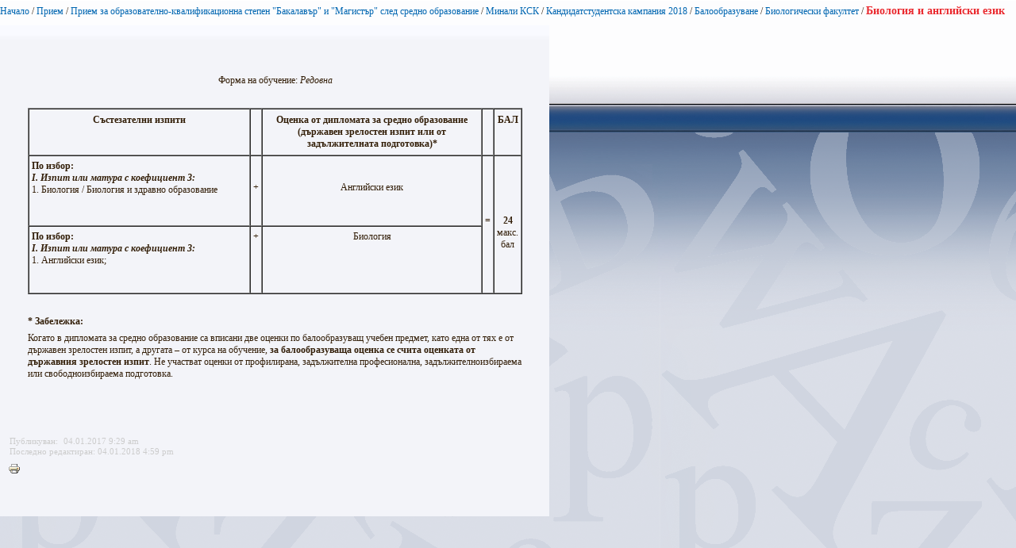

--- FILE ---
content_type: text/html; charset=utf-8
request_url: https://www.uni-sofia.bg/index.php/bul/layout/set/print/layout/set/print/layout/set/print/layout/set/print/layout/set/print/layout/set/print/layout/set/print/priem/priem_za_obrazovatelno_kvalifikacionna_stepen_bakalav_r_i_magist_r_sled_sredno_obrazovanie/minali_ksk/kandidatstudentska_kampaniya_2018/baloobrazuvane/biologicheski_fakultet/biologiya_i_anglijski_ezik
body_size: 2509
content:


<!DOCTYPE html PUBLIC "-//W3C//DTD XHTML 1.0 Transitional//EN"
    "http://www.w3.org/TR/xhtml1/DTD/xhtml1-transitional.dtd">
<html xmlns="http://www.w3.org/1999/xhtml" xml:lang="bg-BG" lang="bg-BG">

<head>    <script language="JavaScript" type="text/javascript" src="/design/standard/javascript/tools/ezjsselection.js"></script>    <script language="JavaScript" type="text/javascript" src="/extension/ezwebin/design/ezwebin/javascript/insertmedia.js"></script>
    <link rel="stylesheet" type="text/css" href="/extension/ezwebin/design/ezwebin/stylesheets/core.css" />

<style type="text/css">    @import url("/extension/ezmultiupload/design/standard/stylesheets/ezmultiupload.css");    @import url("/extension/ezclasslists/design/standard/stylesheets/classlists.css");</style>
                                                          
    <title>Биология и английски език / Биологически факултет / Балообразуване / Кандидатстудентска кампания 2018 / Минали КСК / Прием за образователно-квалификационна степен &quot;Бакалавър&quot; и &quot;Магистър&quot; след средно образование / Прием / Начало - Софийски университет &quot;Св. Климент Охридски&quot;</title>

    
    
    
        <meta http-equiv="Content-Type" content="text/html; charset=utf-8" />

        <meta http-equiv="Content-language" content="bg-BG" />

    
        <meta name="author" content="Софийски Университет Св. Климент Охридски" />

        <meta name="copyright" content="Софийски Университет Св. Климент Охридски" />

        <meta name="description" content="Софийски Университет Св. Климент Охридски" />

        <meta name="keywords" content="университет, софия, климент, охридски" />

    
    <meta name="MSSmartTagsPreventParsing" content="TRUE" />
    <meta name="generator" content="eZ Publish" />
    
<link rel="Home" href="/index.php/bul/layout/set/print/layout/set/print/layout/set/print/layout/set/print/layout/set/print/layout/set/print/layout/set/print" title="Начална страница Софийски университет "Св. Климент Охридски"" />
<link rel="Index" href="/index.php/bul/layout/set/print/layout/set/print/layout/set/print/layout/set/print/layout/set/print/layout/set/print/layout/set/print" />
<link rel="Top"  href="/index.php/bul/layout/set/print/layout/set/print/layout/set/print/layout/set/print/layout/set/print/layout/set/print/layout/set/print" title="Биология и английски език / Биологически факултет / Балообразуване / Кандидатстудентска кампания 2018 / Минали КСК / Прием за образователно-квалификационна степен &quot;Бакалавър&quot; и &quot;Магистър&quot; след средно образование / Прием / Начало - Софийски университет &quot;Св. Климент Охридски&quot;" />
<link rel="Search" href="/index.php/bul/layout/set/print/layout/set/print/layout/set/print/layout/set/print/layout/set/print/layout/set/print/layout/set/print/content/advancedsearch" title="Търси Софийски университет "Св. Климент Охридски"" />
<link rel="Shortcut icon" href="/extension/ezwebin/design/ezwebin/images/favicon.ico" type="image/x-icon" />
<link rel="icon" href="/extension/ezwebin/design/ezwebin/images/favicon.ico" type="image/x-icon" />
<link rel="Copyright" href="/index.php/bul/layout/set/print/layout/set/print/layout/set/print/layout/set/print/layout/set/print/layout/set/print/layout/set/print/ezinfo/copyright" />
<link rel="Author" href="/index.php/bul/layout/set/print/layout/set/print/layout/set/print/layout/set/print/layout/set/print/layout/set/print/layout/set/print/ezinfo/about" />

<style type="text/css">
    @import url(/extension/ezwebin/design/ezwebin/stylesheets/core.css);
    @import url(/design/standard/stylesheets/debug.css);
    @import url(/extension/ezwebin/design/ezwebin/stylesheets/pagelayout.css);
    @import url(/extension/ezwebin/design/ezwebin/stylesheets/content.css);
    @import url(/extension/ezwebin/design/ezwebin/stylesheets/websitetoolbar.css);
        @import url("/extension/ezmultiupload/design/standard/stylesheets/ezmultiupload.css");
        @import url("/extension/ezclasslists/design/standard/stylesheets/classlists.css");
    
        @import url(/extension/ezwebin/design/ezwebin/stylesheets/sIFR-screen.css);

</style>
<link rel="stylesheet" type="text/css" href="/extension/ezwebin/design/ezwebin/stylesheets/print.css" media="print" />
<!-- IE conditional comments; for bug fixes for different IE versions -->
<!--[if IE 5]>     <style type="text/css"> @import url(/extension/ezwebin/design/ezwebin/stylesheets/browsers/ie5.css);    </style> <![endif]-->
<!--[if lte IE 7]> <style type="text/css"> @import url(/extension/ezwebin/design/ezwebin/stylesheets/browsers/ie7lte.css); </style> <![endif]-->
<!--[if IE 6]>     <style type="text/css"> @import url("/extension/ezwebin/design/ezwebin/stylesheets/ie6.css.php");    </style> <![endif]-->
    <script language="javascript" type="text/javascript" src="/design/standard/javascript/tools/ezjsselection.js"></script>    <script language="javascript" type="text/javascript" src="/extension/ezwebin/design/ezwebin/javascript/insertmedia.js"></script>
<!--[if IE 6]>
<script language="javascript" type="text/javascript" src="/extension/ezwebin/design/ezwebin/javascript/DD_belatedPNG_0.0.8a-min.js"></script>
<script>
  DD_belatedPNG.fix('#topmenu');
</script>
<![endif]-->


<script language="javascript" type="text/javascript" src="/extension/ezwebin/design/ezwebin/javascript/swfobject.js"></script>
<script language="javascript" type="text/javascript" src="/extension/ezwebin/design/ezwebin/javascript/sifr.js"></script>
<script language="javascript" type="text/javascript" src="/extension/ezwebin/design/ezwebin/javascript/jquery.pack.js"></script>


</head>

<body style="text-align: left">

  <!-- Path area: END -->
    <div id="pathfront">
    <!-- Path content: START -->
<p>
						<a href="/index.php/bul/layout/set/print/layout/set/print/layout/set/print/layout/set/print/layout/set/print/layout/set/print/layout/set/print">Начало</a>
					<span>/</span>					<a href="/index.php/bul/layout/set/print/layout/set/print/layout/set/print/layout/set/print/layout/set/print/layout/set/print/layout/set/print/priem">Прием</a>
					<span>/</span>					<a href="/index.php/bul/layout/set/print/layout/set/print/layout/set/print/layout/set/print/layout/set/print/layout/set/print/layout/set/print/priem/priem_za_obrazovatelno_kvalifikacionna_stepen_bakalav_r_i_magist_r_sled_sredno_obrazovanie">Прием за образователно-квалификационна степен &quot;Бакалавър&quot; и &quot;Магистър&quot; след средно образование</a>
					<span>/</span>					<a href="/index.php/bul/layout/set/print/layout/set/print/layout/set/print/layout/set/print/layout/set/print/layout/set/print/layout/set/print/priem/priem_za_obrazovatelno_kvalifikacionna_stepen_bakalav_r_i_magist_r_sled_sredno_obrazovanie/minali_ksk">Минали КСК</a>
					<span>/</span>					<a href="/index.php/bul/layout/set/print/layout/set/print/layout/set/print/layout/set/print/layout/set/print/layout/set/print/layout/set/print/priem/priem_za_obrazovatelno_kvalifikacionna_stepen_bakalav_r_i_magist_r_sled_sredno_obrazovanie/minali_ksk/kandidatstudentska_kampaniya_2018">Кандидатстудентска кампания 2018</a>
					<span>/</span>					<a href="/index.php/bul/layout/set/print/layout/set/print/layout/set/print/layout/set/print/layout/set/print/layout/set/print/layout/set/print/priem/priem_za_obrazovatelno_kvalifikacionna_stepen_bakalav_r_i_magist_r_sled_sredno_obrazovanie/minali_ksk/kandidatstudentska_kampaniya_2018/baloobrazuvane">Балообразуване</a>
					<span>/</span>					<a href="/index.php/bul/layout/set/print/layout/set/print/layout/set/print/layout/set/print/layout/set/print/layout/set/print/layout/set/print/priem/priem_za_obrazovatelno_kvalifikacionna_stepen_bakalav_r_i_magist_r_sled_sredno_obrazovanie/minali_ksk/kandidatstudentska_kampaniya_2018/baloobrazuvane/biologicheski_fakultet">Биологически факултет</a>
					<span>/</span>					<span class="end">Биология и английски език</span>
					</p>
<!-- Path content: END -->  </div>





<div id="main-left" class="article">
    <div class="content-view-full">
        <div class="class-article">



		<div class="contentbox">
			<span class="top">&nbsp;</span>
			<span class="bottom">&nbsp;</span>

			<div class="content">			
													
		        		            		        
		        		            <div class="attribute-long">
		                
<p>&nbsp;</p><p class="pCenter">Форма на обучение: <i>Редовна</i></p><p class="pCenter">&nbsp;</p><table class="default" border="1" cellpadding="2" cellspacing="0" width="100%"><tr><th valign="top">  <p>Състезателни изпити </p>
  </th><th valign="top">  &nbsp;
  </th><th valign="top">  <p>Оценка от дипломата за средно образование (държавен зрелостен изпит или от задължителната подготовка)*</p>
  </th><th valign="top">  &nbsp;
  </th><th valign="top">  <p>БАЛ</p>
  </th></tr><tr class="bglight"><td width="45%" valign="top">  
<b>По избор:</b><br />
<b><i>І. Изпит или матура с коефициент 3:</i></b><br />1. Биология / Биология и здравно образование
  </td><td class="tCenter" valign="top">  <p>&nbsp;</p><p>+</p>
  </td><td class="tCenter" valign="top">  <p>&nbsp;</p><p>Английски език</p>
  </td><td class="tCenter" rowspan="2" valign="top">  <p>&nbsp;</p><p>&nbsp;</p><p>&nbsp;</p><p>=</p><p>&nbsp;</p><p>&nbsp;</p>
  </td><td class="tCenter" rowspan="2" valign="top">  <p>&nbsp;</p><p>&nbsp;</p><p>&nbsp;</p><p>
<b>24</b><br />
макс.<br />бал</p><p>&nbsp;</p><p>&nbsp;</p>
  </td></tr><tr class="bgdark"><td valign="top">  
<b>По избор:</b><br />
<b><i>І. Изпит или матура с коефициент 3:</i></b><br />1. Английски език;
  </td><td valign="top">  +
  </td><td class="tCenter" valign="top">  Биология
  </td></tr>
</table>
<p>&nbsp;</p><p><b>* Забележка:</b></p><p>Когато в дипломата за средно образование са вписани две оценки по балообразуващ учебен предмет, като една от тях е от държавен зрелостен изпит, а другата – от курса на обучение, <b>за балообразуваща оценка се счита оценката от държавния зрелостен изпит</b>. Не участват оценки от профилирана, задължителна професионална, задължителноизбираема или свободноизбираема подготовка.</p>		            </div>
		        			</div>
		</div>
<div class="attribute-byline">
        <p class="date">Публикуван: </p>
                <p class="date">
             04.01.2017 9:29 am
        </p>
<br/> 
<p class="date">Последно редактиран: 04.01.2018 4:59 pm</p>        
        
        </div>

                        
        <div class="content-links">
        <div class="attribute-print">
              <a href="/index.php/bul/layout/set/print/layout/set/print/layout/set/print/layout/set/print/layout/set/print/layout/set/print/layout/set/print/layout/set/print/content/view/full/193139" title="Printer-friendly version" onclick = "window.open(this.href); return false">Printer-friendly version</a>
        </div>
                        </div>

        </div>
    </div>
	
</div>






<script type="text/javascript">
  window.print();
  window.close();
</script>



</body>
</html>


--- FILE ---
content_type: text/css
request_url: https://www.uni-sofia.bg/extension/ezwebin/design/ezwebin/stylesheets/websitetoolbar.css
body_size: 532
content:
/* Website Toolbar */

div#ezwt
{
    margin: 0.5em 0 0.5em 0;
}

div#ezwt div.tl
{
    background: url(../images/websitetoolbar/ezwt-tl.gif) no-repeat top left;
}

div#ezwt div.tr
{
    background: url(../images/websitetoolbar/ezwt-tr.gif) no-repeat top right;
}

div#ezwt div.tc
{
    background: url(../images/websitetoolbar/ezwt-tc.gif) repeat-x top left;
}

div#ezwt div.mc
{
    background: #e8eaec url(../images/websitetoolbar/ezwt-mc.gif) repeat-x center left;
}

div#ezwt div.ml
{
    background: url(../images/websitetoolbar/ezwt-ml.gif) repeat-y center left;
}

div#ezwt div.mr
{
    background: url(../images/websitetoolbar/ezwt-mr.gif) repeat-y center right;
}

div#ezwt div.bl
{
    background: url(../images/websitetoolbar/ezwt-bl.gif) no-repeat bottom left;
}

div#ezwt div.br
{
    background: url(../images/websitetoolbar/ezwt-br.gif) no-repeat bottom right;
}

div#ezwt div.bc
{
    background: url(../images/websitetoolbar/ezwt-bc.gif) repeat-x bottom left;
}

div#ezwt div.tc, div#ezwt div.bc
{
    height: 4px;
    font-size: 0;
}

div#ezwt div.tr, div#ezwt div.mr, div#ezwt div.br
{
    padding: 0 4px 0 4px;
}

div#ezwt-ezlogo
{
    margin: 3px 4px 2px 2px;
    float: left;
    display: inline; /* Fix for IE */
}

div#ezwt-oologo
{
    margin: 2px 4px 0 2px;
    float: right;
}

div#ezwt form
{
    margin: 0;
    padding: 0;
}

div#ezwt .left
{
    margin-left: 4px;
    float: left;
    display: inline; /* Fix for IE */
}

div#ezwt .right
{
    margin-right: 4px;
    float: right;
    display: inline; /* Fix for IE */
}

div#ezwt select, div#ezwt input
{
    font-family: Arial, Helvetica, sans-serif;
    font-size: 0.85em;
}

div#ezwt select
{
    color: #4a5054;
    background-color: #f0f2f4;
    margin: 2px 0 2px 0;
    padding: 0;
    border: 1px solid #ccd2d6;
    border-color: #abb1b5 #ffffff #ffffff #abb1b5;
    vertical-align: top;
}

div#ezwt input
{
    margin: 1px 0 0 0;
}

div#ezwt input.button
{
    color: #4a5054;
    height: 1.8em;
    background: #f2f4f6 url(../images/websitetoolbar/ezwt-button-bg.gif) repeat-x center left;
    padding: 0 0.25em 0 0.25em;
    border: 1px solid;
    border-color: #ffffff #abb1b5 #abb1b5 #ffffff;
    overflow: visible;
}

div#ezwt-help
{
    margin: 2px 3px 0 3px;
    float: right;
    display: inline; /* Fix for IE */
}

div#ezwt-help p
{
    margin: 0;
    vertical-align: middle;
}

div#ezwt-help a
{
    font-weight: bold;
    color: #4a5054;
    padding: 0 2px 0 2px;
    text-decoration: none;
    display: block;
}


/* General styles */

.hide
{
    display: none;
}

.float-break {
    height: 1%;
}

.float-break > a {
	/*
	font-weight: bold;
	
	color: #000;*/
}


div.content-view-line > div.class-article > a,
div.content-view-line > div.class-folder > a {
	/*
	font-weight: bold;
	*/
	color: #0066B1;
}


ul.mega-menu a {
	font-weight: normal;
}

.float-break:after
{
    content: "-";
    height: 0;
    font-size: 0;
    visibility: hidden;
    display: block; 
    clear: both; 
}

